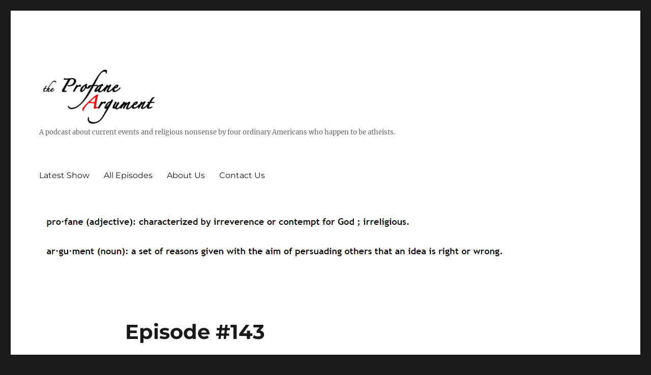

--- FILE ---
content_type: text/html; charset=UTF-8
request_url: https://profaneargument.com/episode-143/
body_size: 8507
content:
<!DOCTYPE html>
<html lang="en-US" class="no-js">
<head>
	<meta charset="UTF-8">
	<meta name="viewport" content="width=device-width, initial-scale=1.0">
	<link rel="profile" href="https://gmpg.org/xfn/11">
		<script>
(function(html){html.className = html.className.replace(/\bno-js\b/,'js')})(document.documentElement);
//# sourceURL=twentysixteen_javascript_detection
</script>
<title>Episode #143</title>
<meta name='robots' content='max-image-preview:large' />
	<style>img:is([sizes="auto" i], [sizes^="auto," i]) { contain-intrinsic-size: 3000px 1500px }</style>
	<link rel="alternate" type="application/rss+xml" title=" &raquo; Feed" href="https://profaneargument.com/feed/" />
<link rel="alternate" type="application/rss+xml" title=" &raquo; Comments Feed" href="https://profaneargument.com/comments/feed/" />
<script>
window._wpemojiSettings = {"baseUrl":"https:\/\/s.w.org\/images\/core\/emoji\/16.0.1\/72x72\/","ext":".png","svgUrl":"https:\/\/s.w.org\/images\/core\/emoji\/16.0.1\/svg\/","svgExt":".svg","source":{"concatemoji":"https:\/\/profaneargument.com\/wp-includes\/js\/wp-emoji-release.min.js?ver=6.8.3"}};
/*! This file is auto-generated */
!function(s,n){var o,i,e;function c(e){try{var t={supportTests:e,timestamp:(new Date).valueOf()};sessionStorage.setItem(o,JSON.stringify(t))}catch(e){}}function p(e,t,n){e.clearRect(0,0,e.canvas.width,e.canvas.height),e.fillText(t,0,0);var t=new Uint32Array(e.getImageData(0,0,e.canvas.width,e.canvas.height).data),a=(e.clearRect(0,0,e.canvas.width,e.canvas.height),e.fillText(n,0,0),new Uint32Array(e.getImageData(0,0,e.canvas.width,e.canvas.height).data));return t.every(function(e,t){return e===a[t]})}function u(e,t){e.clearRect(0,0,e.canvas.width,e.canvas.height),e.fillText(t,0,0);for(var n=e.getImageData(16,16,1,1),a=0;a<n.data.length;a++)if(0!==n.data[a])return!1;return!0}function f(e,t,n,a){switch(t){case"flag":return n(e,"\ud83c\udff3\ufe0f\u200d\u26a7\ufe0f","\ud83c\udff3\ufe0f\u200b\u26a7\ufe0f")?!1:!n(e,"\ud83c\udde8\ud83c\uddf6","\ud83c\udde8\u200b\ud83c\uddf6")&&!n(e,"\ud83c\udff4\udb40\udc67\udb40\udc62\udb40\udc65\udb40\udc6e\udb40\udc67\udb40\udc7f","\ud83c\udff4\u200b\udb40\udc67\u200b\udb40\udc62\u200b\udb40\udc65\u200b\udb40\udc6e\u200b\udb40\udc67\u200b\udb40\udc7f");case"emoji":return!a(e,"\ud83e\udedf")}return!1}function g(e,t,n,a){var r="undefined"!=typeof WorkerGlobalScope&&self instanceof WorkerGlobalScope?new OffscreenCanvas(300,150):s.createElement("canvas"),o=r.getContext("2d",{willReadFrequently:!0}),i=(o.textBaseline="top",o.font="600 32px Arial",{});return e.forEach(function(e){i[e]=t(o,e,n,a)}),i}function t(e){var t=s.createElement("script");t.src=e,t.defer=!0,s.head.appendChild(t)}"undefined"!=typeof Promise&&(o="wpEmojiSettingsSupports",i=["flag","emoji"],n.supports={everything:!0,everythingExceptFlag:!0},e=new Promise(function(e){s.addEventListener("DOMContentLoaded",e,{once:!0})}),new Promise(function(t){var n=function(){try{var e=JSON.parse(sessionStorage.getItem(o));if("object"==typeof e&&"number"==typeof e.timestamp&&(new Date).valueOf()<e.timestamp+604800&&"object"==typeof e.supportTests)return e.supportTests}catch(e){}return null}();if(!n){if("undefined"!=typeof Worker&&"undefined"!=typeof OffscreenCanvas&&"undefined"!=typeof URL&&URL.createObjectURL&&"undefined"!=typeof Blob)try{var e="postMessage("+g.toString()+"("+[JSON.stringify(i),f.toString(),p.toString(),u.toString()].join(",")+"));",a=new Blob([e],{type:"text/javascript"}),r=new Worker(URL.createObjectURL(a),{name:"wpTestEmojiSupports"});return void(r.onmessage=function(e){c(n=e.data),r.terminate(),t(n)})}catch(e){}c(n=g(i,f,p,u))}t(n)}).then(function(e){for(var t in e)n.supports[t]=e[t],n.supports.everything=n.supports.everything&&n.supports[t],"flag"!==t&&(n.supports.everythingExceptFlag=n.supports.everythingExceptFlag&&n.supports[t]);n.supports.everythingExceptFlag=n.supports.everythingExceptFlag&&!n.supports.flag,n.DOMReady=!1,n.readyCallback=function(){n.DOMReady=!0}}).then(function(){return e}).then(function(){var e;n.supports.everything||(n.readyCallback(),(e=n.source||{}).concatemoji?t(e.concatemoji):e.wpemoji&&e.twemoji&&(t(e.twemoji),t(e.wpemoji)))}))}((window,document),window._wpemojiSettings);
</script>
<style id='wp-emoji-styles-inline-css'>

	img.wp-smiley, img.emoji {
		display: inline !important;
		border: none !important;
		box-shadow: none !important;
		height: 1em !important;
		width: 1em !important;
		margin: 0 0.07em !important;
		vertical-align: -0.1em !important;
		background: none !important;
		padding: 0 !important;
	}
</style>
<link rel='stylesheet' id='wp-block-library-css' href='https://profaneargument.com/wp-includes/css/dist/block-library/style.min.css?ver=6.8.3' media='all' />
<style id='wp-block-library-theme-inline-css'>
.wp-block-audio :where(figcaption){color:#555;font-size:13px;text-align:center}.is-dark-theme .wp-block-audio :where(figcaption){color:#ffffffa6}.wp-block-audio{margin:0 0 1em}.wp-block-code{border:1px solid #ccc;border-radius:4px;font-family:Menlo,Consolas,monaco,monospace;padding:.8em 1em}.wp-block-embed :where(figcaption){color:#555;font-size:13px;text-align:center}.is-dark-theme .wp-block-embed :where(figcaption){color:#ffffffa6}.wp-block-embed{margin:0 0 1em}.blocks-gallery-caption{color:#555;font-size:13px;text-align:center}.is-dark-theme .blocks-gallery-caption{color:#ffffffa6}:root :where(.wp-block-image figcaption){color:#555;font-size:13px;text-align:center}.is-dark-theme :root :where(.wp-block-image figcaption){color:#ffffffa6}.wp-block-image{margin:0 0 1em}.wp-block-pullquote{border-bottom:4px solid;border-top:4px solid;color:currentColor;margin-bottom:1.75em}.wp-block-pullquote cite,.wp-block-pullquote footer,.wp-block-pullquote__citation{color:currentColor;font-size:.8125em;font-style:normal;text-transform:uppercase}.wp-block-quote{border-left:.25em solid;margin:0 0 1.75em;padding-left:1em}.wp-block-quote cite,.wp-block-quote footer{color:currentColor;font-size:.8125em;font-style:normal;position:relative}.wp-block-quote:where(.has-text-align-right){border-left:none;border-right:.25em solid;padding-left:0;padding-right:1em}.wp-block-quote:where(.has-text-align-center){border:none;padding-left:0}.wp-block-quote.is-large,.wp-block-quote.is-style-large,.wp-block-quote:where(.is-style-plain){border:none}.wp-block-search .wp-block-search__label{font-weight:700}.wp-block-search__button{border:1px solid #ccc;padding:.375em .625em}:where(.wp-block-group.has-background){padding:1.25em 2.375em}.wp-block-separator.has-css-opacity{opacity:.4}.wp-block-separator{border:none;border-bottom:2px solid;margin-left:auto;margin-right:auto}.wp-block-separator.has-alpha-channel-opacity{opacity:1}.wp-block-separator:not(.is-style-wide):not(.is-style-dots){width:100px}.wp-block-separator.has-background:not(.is-style-dots){border-bottom:none;height:1px}.wp-block-separator.has-background:not(.is-style-wide):not(.is-style-dots){height:2px}.wp-block-table{margin:0 0 1em}.wp-block-table td,.wp-block-table th{word-break:normal}.wp-block-table :where(figcaption){color:#555;font-size:13px;text-align:center}.is-dark-theme .wp-block-table :where(figcaption){color:#ffffffa6}.wp-block-video :where(figcaption){color:#555;font-size:13px;text-align:center}.is-dark-theme .wp-block-video :where(figcaption){color:#ffffffa6}.wp-block-video{margin:0 0 1em}:root :where(.wp-block-template-part.has-background){margin-bottom:0;margin-top:0;padding:1.25em 2.375em}
</style>
<style id='classic-theme-styles-inline-css'>
/*! This file is auto-generated */
.wp-block-button__link{color:#fff;background-color:#32373c;border-radius:9999px;box-shadow:none;text-decoration:none;padding:calc(.667em + 2px) calc(1.333em + 2px);font-size:1.125em}.wp-block-file__button{background:#32373c;color:#fff;text-decoration:none}
</style>
<link rel='stylesheet' id='font-awesome-css' href='https://profaneargument.com/wp-content/plugins/contact-widgets/assets/css/font-awesome.min.css?ver=4.7.0' media='all' />
<style id='global-styles-inline-css'>
:root{--wp--preset--aspect-ratio--square: 1;--wp--preset--aspect-ratio--4-3: 4/3;--wp--preset--aspect-ratio--3-4: 3/4;--wp--preset--aspect-ratio--3-2: 3/2;--wp--preset--aspect-ratio--2-3: 2/3;--wp--preset--aspect-ratio--16-9: 16/9;--wp--preset--aspect-ratio--9-16: 9/16;--wp--preset--color--black: #000000;--wp--preset--color--cyan-bluish-gray: #abb8c3;--wp--preset--color--white: #fff;--wp--preset--color--pale-pink: #f78da7;--wp--preset--color--vivid-red: #cf2e2e;--wp--preset--color--luminous-vivid-orange: #ff6900;--wp--preset--color--luminous-vivid-amber: #fcb900;--wp--preset--color--light-green-cyan: #7bdcb5;--wp--preset--color--vivid-green-cyan: #00d084;--wp--preset--color--pale-cyan-blue: #8ed1fc;--wp--preset--color--vivid-cyan-blue: #0693e3;--wp--preset--color--vivid-purple: #9b51e0;--wp--preset--color--dark-gray: #1a1a1a;--wp--preset--color--medium-gray: #686868;--wp--preset--color--light-gray: #e5e5e5;--wp--preset--color--blue-gray: #4d545c;--wp--preset--color--bright-blue: #007acc;--wp--preset--color--light-blue: #9adffd;--wp--preset--color--dark-brown: #402b30;--wp--preset--color--medium-brown: #774e24;--wp--preset--color--dark-red: #640c1f;--wp--preset--color--bright-red: #ff675f;--wp--preset--color--yellow: #ffef8e;--wp--preset--gradient--vivid-cyan-blue-to-vivid-purple: linear-gradient(135deg,rgba(6,147,227,1) 0%,rgb(155,81,224) 100%);--wp--preset--gradient--light-green-cyan-to-vivid-green-cyan: linear-gradient(135deg,rgb(122,220,180) 0%,rgb(0,208,130) 100%);--wp--preset--gradient--luminous-vivid-amber-to-luminous-vivid-orange: linear-gradient(135deg,rgba(252,185,0,1) 0%,rgba(255,105,0,1) 100%);--wp--preset--gradient--luminous-vivid-orange-to-vivid-red: linear-gradient(135deg,rgba(255,105,0,1) 0%,rgb(207,46,46) 100%);--wp--preset--gradient--very-light-gray-to-cyan-bluish-gray: linear-gradient(135deg,rgb(238,238,238) 0%,rgb(169,184,195) 100%);--wp--preset--gradient--cool-to-warm-spectrum: linear-gradient(135deg,rgb(74,234,220) 0%,rgb(151,120,209) 20%,rgb(207,42,186) 40%,rgb(238,44,130) 60%,rgb(251,105,98) 80%,rgb(254,248,76) 100%);--wp--preset--gradient--blush-light-purple: linear-gradient(135deg,rgb(255,206,236) 0%,rgb(152,150,240) 100%);--wp--preset--gradient--blush-bordeaux: linear-gradient(135deg,rgb(254,205,165) 0%,rgb(254,45,45) 50%,rgb(107,0,62) 100%);--wp--preset--gradient--luminous-dusk: linear-gradient(135deg,rgb(255,203,112) 0%,rgb(199,81,192) 50%,rgb(65,88,208) 100%);--wp--preset--gradient--pale-ocean: linear-gradient(135deg,rgb(255,245,203) 0%,rgb(182,227,212) 50%,rgb(51,167,181) 100%);--wp--preset--gradient--electric-grass: linear-gradient(135deg,rgb(202,248,128) 0%,rgb(113,206,126) 100%);--wp--preset--gradient--midnight: linear-gradient(135deg,rgb(2,3,129) 0%,rgb(40,116,252) 100%);--wp--preset--font-size--small: 13px;--wp--preset--font-size--medium: 20px;--wp--preset--font-size--large: 36px;--wp--preset--font-size--x-large: 42px;--wp--preset--spacing--20: 0.44rem;--wp--preset--spacing--30: 0.67rem;--wp--preset--spacing--40: 1rem;--wp--preset--spacing--50: 1.5rem;--wp--preset--spacing--60: 2.25rem;--wp--preset--spacing--70: 3.38rem;--wp--preset--spacing--80: 5.06rem;--wp--preset--shadow--natural: 6px 6px 9px rgba(0, 0, 0, 0.2);--wp--preset--shadow--deep: 12px 12px 50px rgba(0, 0, 0, 0.4);--wp--preset--shadow--sharp: 6px 6px 0px rgba(0, 0, 0, 0.2);--wp--preset--shadow--outlined: 6px 6px 0px -3px rgba(255, 255, 255, 1), 6px 6px rgba(0, 0, 0, 1);--wp--preset--shadow--crisp: 6px 6px 0px rgba(0, 0, 0, 1);}:where(.is-layout-flex){gap: 0.5em;}:where(.is-layout-grid){gap: 0.5em;}body .is-layout-flex{display: flex;}.is-layout-flex{flex-wrap: wrap;align-items: center;}.is-layout-flex > :is(*, div){margin: 0;}body .is-layout-grid{display: grid;}.is-layout-grid > :is(*, div){margin: 0;}:where(.wp-block-columns.is-layout-flex){gap: 2em;}:where(.wp-block-columns.is-layout-grid){gap: 2em;}:where(.wp-block-post-template.is-layout-flex){gap: 1.25em;}:where(.wp-block-post-template.is-layout-grid){gap: 1.25em;}.has-black-color{color: var(--wp--preset--color--black) !important;}.has-cyan-bluish-gray-color{color: var(--wp--preset--color--cyan-bluish-gray) !important;}.has-white-color{color: var(--wp--preset--color--white) !important;}.has-pale-pink-color{color: var(--wp--preset--color--pale-pink) !important;}.has-vivid-red-color{color: var(--wp--preset--color--vivid-red) !important;}.has-luminous-vivid-orange-color{color: var(--wp--preset--color--luminous-vivid-orange) !important;}.has-luminous-vivid-amber-color{color: var(--wp--preset--color--luminous-vivid-amber) !important;}.has-light-green-cyan-color{color: var(--wp--preset--color--light-green-cyan) !important;}.has-vivid-green-cyan-color{color: var(--wp--preset--color--vivid-green-cyan) !important;}.has-pale-cyan-blue-color{color: var(--wp--preset--color--pale-cyan-blue) !important;}.has-vivid-cyan-blue-color{color: var(--wp--preset--color--vivid-cyan-blue) !important;}.has-vivid-purple-color{color: var(--wp--preset--color--vivid-purple) !important;}.has-black-background-color{background-color: var(--wp--preset--color--black) !important;}.has-cyan-bluish-gray-background-color{background-color: var(--wp--preset--color--cyan-bluish-gray) !important;}.has-white-background-color{background-color: var(--wp--preset--color--white) !important;}.has-pale-pink-background-color{background-color: var(--wp--preset--color--pale-pink) !important;}.has-vivid-red-background-color{background-color: var(--wp--preset--color--vivid-red) !important;}.has-luminous-vivid-orange-background-color{background-color: var(--wp--preset--color--luminous-vivid-orange) !important;}.has-luminous-vivid-amber-background-color{background-color: var(--wp--preset--color--luminous-vivid-amber) !important;}.has-light-green-cyan-background-color{background-color: var(--wp--preset--color--light-green-cyan) !important;}.has-vivid-green-cyan-background-color{background-color: var(--wp--preset--color--vivid-green-cyan) !important;}.has-pale-cyan-blue-background-color{background-color: var(--wp--preset--color--pale-cyan-blue) !important;}.has-vivid-cyan-blue-background-color{background-color: var(--wp--preset--color--vivid-cyan-blue) !important;}.has-vivid-purple-background-color{background-color: var(--wp--preset--color--vivid-purple) !important;}.has-black-border-color{border-color: var(--wp--preset--color--black) !important;}.has-cyan-bluish-gray-border-color{border-color: var(--wp--preset--color--cyan-bluish-gray) !important;}.has-white-border-color{border-color: var(--wp--preset--color--white) !important;}.has-pale-pink-border-color{border-color: var(--wp--preset--color--pale-pink) !important;}.has-vivid-red-border-color{border-color: var(--wp--preset--color--vivid-red) !important;}.has-luminous-vivid-orange-border-color{border-color: var(--wp--preset--color--luminous-vivid-orange) !important;}.has-luminous-vivid-amber-border-color{border-color: var(--wp--preset--color--luminous-vivid-amber) !important;}.has-light-green-cyan-border-color{border-color: var(--wp--preset--color--light-green-cyan) !important;}.has-vivid-green-cyan-border-color{border-color: var(--wp--preset--color--vivid-green-cyan) !important;}.has-pale-cyan-blue-border-color{border-color: var(--wp--preset--color--pale-cyan-blue) !important;}.has-vivid-cyan-blue-border-color{border-color: var(--wp--preset--color--vivid-cyan-blue) !important;}.has-vivid-purple-border-color{border-color: var(--wp--preset--color--vivid-purple) !important;}.has-vivid-cyan-blue-to-vivid-purple-gradient-background{background: var(--wp--preset--gradient--vivid-cyan-blue-to-vivid-purple) !important;}.has-light-green-cyan-to-vivid-green-cyan-gradient-background{background: var(--wp--preset--gradient--light-green-cyan-to-vivid-green-cyan) !important;}.has-luminous-vivid-amber-to-luminous-vivid-orange-gradient-background{background: var(--wp--preset--gradient--luminous-vivid-amber-to-luminous-vivid-orange) !important;}.has-luminous-vivid-orange-to-vivid-red-gradient-background{background: var(--wp--preset--gradient--luminous-vivid-orange-to-vivid-red) !important;}.has-very-light-gray-to-cyan-bluish-gray-gradient-background{background: var(--wp--preset--gradient--very-light-gray-to-cyan-bluish-gray) !important;}.has-cool-to-warm-spectrum-gradient-background{background: var(--wp--preset--gradient--cool-to-warm-spectrum) !important;}.has-blush-light-purple-gradient-background{background: var(--wp--preset--gradient--blush-light-purple) !important;}.has-blush-bordeaux-gradient-background{background: var(--wp--preset--gradient--blush-bordeaux) !important;}.has-luminous-dusk-gradient-background{background: var(--wp--preset--gradient--luminous-dusk) !important;}.has-pale-ocean-gradient-background{background: var(--wp--preset--gradient--pale-ocean) !important;}.has-electric-grass-gradient-background{background: var(--wp--preset--gradient--electric-grass) !important;}.has-midnight-gradient-background{background: var(--wp--preset--gradient--midnight) !important;}.has-small-font-size{font-size: var(--wp--preset--font-size--small) !important;}.has-medium-font-size{font-size: var(--wp--preset--font-size--medium) !important;}.has-large-font-size{font-size: var(--wp--preset--font-size--large) !important;}.has-x-large-font-size{font-size: var(--wp--preset--font-size--x-large) !important;}
:where(.wp-block-post-template.is-layout-flex){gap: 1.25em;}:where(.wp-block-post-template.is-layout-grid){gap: 1.25em;}
:where(.wp-block-columns.is-layout-flex){gap: 2em;}:where(.wp-block-columns.is-layout-grid){gap: 2em;}
:root :where(.wp-block-pullquote){font-size: 1.5em;line-height: 1.6;}
</style>
<link rel='stylesheet' id='fl-builder-layout-1109-css' href='https://profaneargument.com/wp-content/uploads/bb-plugin/cache/1109-layout.css?ver=f3acd4ce950f3b46225fd4fccd3377be' media='all' />
<link rel='stylesheet' id='wp-components-css' href='https://profaneargument.com/wp-includes/css/dist/components/style.min.css?ver=6.8.3' media='all' />
<link rel='stylesheet' id='godaddy-styles-css' href='https://profaneargument.com/wp-content/mu-plugins/vendor/wpex/godaddy-launch/includes/Dependencies/GoDaddy/Styles/build/latest.css?ver=2.0.2' media='all' />
<link rel='stylesheet' id='twentysixteen-fonts-css' href='https://profaneargument.com/wp-content/themes/twentysixteen/fonts/merriweather-plus-montserrat-plus-inconsolata.css?ver=20230328' media='all' />
<link rel='stylesheet' id='genericons-css' href='https://profaneargument.com/wp-content/themes/twentysixteen/genericons/genericons.css?ver=20251101' media='all' />
<link rel='stylesheet' id='twentysixteen-style-css' href='https://profaneargument.com/wp-content/themes/twentysixteen/style.css?ver=20251202' media='all' />
<link rel='stylesheet' id='twentysixteen-block-style-css' href='https://profaneargument.com/wp-content/themes/twentysixteen/css/blocks.css?ver=20240817' media='all' />
<script src="https://profaneargument.com/wp-includes/js/jquery/jquery.min.js?ver=3.7.1" id="jquery-core-js"></script>
<script src="https://profaneargument.com/wp-includes/js/jquery/jquery-migrate.min.js?ver=3.4.1" id="jquery-migrate-js"></script>
<script id="twentysixteen-script-js-extra">
var screenReaderText = {"expand":"expand child menu","collapse":"collapse child menu"};
</script>
<script src="https://profaneargument.com/wp-content/themes/twentysixteen/js/functions.js?ver=20230629" id="twentysixteen-script-js" defer data-wp-strategy="defer"></script>
<link rel="https://api.w.org/" href="https://profaneargument.com/wp-json/" /><link rel="alternate" title="JSON" type="application/json" href="https://profaneargument.com/wp-json/wp/v2/pages/1109" /><link rel="EditURI" type="application/rsd+xml" title="RSD" href="https://profaneargument.com/xmlrpc.php?rsd" />
<meta name="generator" content="WordPress 6.8.3" />
<link rel="canonical" href="https://profaneargument.com/episode-143/" />
<link rel='shortlink' href='https://profaneargument.com/?p=1109' />
<link rel="alternate" title="oEmbed (JSON)" type="application/json+oembed" href="https://profaneargument.com/wp-json/oembed/1.0/embed?url=https%3A%2F%2Fprofaneargument.com%2Fepisode-143%2F" />
<link rel="alternate" title="oEmbed (XML)" type="text/xml+oembed" href="https://profaneargument.com/wp-json/oembed/1.0/embed?url=https%3A%2F%2Fprofaneargument.com%2Fepisode-143%2F&#038;format=xml" />
</head>

<body class="wp-singular page-template-default page page-id-1109 wp-custom-logo wp-embed-responsive wp-theme-twentysixteen fl-builder fl-builder-lite-2-9-4-2 fl-no-js no-sidebar">
<div id="page" class="site">
	<div class="site-inner">
		<a class="skip-link screen-reader-text" href="#content">
			Skip to content		</a>

		<header id="masthead" class="site-header">
			<div class="site-header-main">
				<div class="site-branding">
					<a href="https://profaneargument.com/" class="custom-logo-link" rel="home"><img width="240" height="114" src="https://profaneargument.com/wp-content/uploads/2017/08/cropped-PA-B-w-site-and-desc-3.png" class="custom-logo" alt="" decoding="async" /></a>						<p class="site-description">A podcast about current events and religious nonsense by four ordinary Americans who happen to be atheists.</p>
									</div><!-- .site-branding -->

									<button id="menu-toggle" class="menu-toggle">Menu</button>

					<div id="site-header-menu" class="site-header-menu">
													<nav id="site-navigation" class="main-navigation" aria-label="Primary Menu">
								<div class="menu-primary-menu-container"><ul id="menu-primary-menu" class="primary-menu"><li id="menu-item-170" class="menu-item menu-item-type-post_type menu-item-object-page menu-item-home menu-item-170"><a href="https://profaneargument.com/">Latest Show</a></li>
<li id="menu-item-169" class="menu-item menu-item-type-post_type menu-item-object-page menu-item-169"><a href="https://profaneargument.com/services/">All Episodes</a></li>
<li id="menu-item-172" class="menu-item menu-item-type-post_type menu-item-object-page menu-item-172"><a href="https://profaneargument.com/about/">About Us</a></li>
<li id="menu-item-171" class="menu-item menu-item-type-post_type menu-item-object-page menu-item-171"><a href="https://profaneargument.com/contact/">Contact Us</a></li>
</ul></div>							</nav><!-- .main-navigation -->
						
											</div><!-- .site-header-menu -->
							</div><!-- .site-header-main -->

											<div class="header-image">
					<a href="https://profaneargument.com/" rel="home" >
						<img src="https://profaneargument.com/wp-content/uploads/2017/09/definition.png" width="918" height="95" alt="" sizes="(max-width: 709px) 85vw, (max-width: 909px) 81vw, (max-width: 1362px) 88vw, 1200px" srcset="https://profaneargument.com/wp-content/uploads/2017/09/definition.png 918w, https://profaneargument.com/wp-content/uploads/2017/09/definition-300x31.png 300w, https://profaneargument.com/wp-content/uploads/2017/09/definition-768x79.png 768w" decoding="async" fetchpriority="high" />					</a>
				</div><!-- .header-image -->
					</header><!-- .site-header -->

		<div id="content" class="site-content">

<div id="primary" class="content-area">
	<main id="main" class="site-main">
		
<article id="post-1109" class="post-1109 page type-page status-publish hentry">
	<header class="entry-header">
		<h1 class="entry-title">Episode #143</h1>	</header><!-- .entry-header -->

	
	<div class="entry-content">
		<div class="fl-builder-content fl-builder-content-1109 fl-builder-content-primary" data-post-id="1109"><div class="fl-row fl-row-fixed-width fl-row-bg-none fl-node-5cc0c2fa8ab48 fl-row-default-height fl-row-align-center" data-node="5cc0c2fa8ab48">
	<div class="fl-row-content-wrap">
						<div class="fl-row-content fl-row-fixed-width fl-node-content">
		
<div class="fl-col-group fl-node-5cc0c2fa8d759" data-node="5cc0c2fa8d759">
			<div class="fl-col fl-node-5cc0c2fa8da57 fl-col-bg-color" data-node="5cc0c2fa8da57">
	<div class="fl-col-content fl-node-content"><div class="fl-module fl-module-html fl-node-5cc0c2fa8a896" data-node="5cc0c2fa8a896">
	<div class="fl-module-content fl-node-content">
		<div class="fl-html">
	<iframe width="100%" height="166" scrolling="no" frameborder="no" allow="autoplay" src="https://w.soundcloud.com/player/?url=https%3A//api.soundcloud.com/tracks/610874694&color=%23ff5500&auto_play=false&hide_related=false&show_comments=true&show_user=true&show_reposts=false&show_teaser=true"></iframe></div>
	</div>
</div>
</div>
</div>
	</div>

<div class="fl-col-group fl-node-5cc0c309f139e" data-node="5cc0c309f139e">
			<div class="fl-col fl-node-5cc0c309f177d fl-col-bg-color" data-node="5cc0c309f177d">
	<div class="fl-col-content fl-node-content"><div class="fl-module fl-module-rich-text fl-node-5cc0c309f10f8" data-node="5cc0c309f10f8">
	<div class="fl-module-content fl-node-content">
		<div class="fl-rich-text">
	<ul>
<li><span style="font-weight: 400;">Game of Thrones Argument    @1:39 - @8:58</span></li>
<li><b>Follow-up:   </b>
<ul>
<li><a href="https://news.gallup.com/poll/248837/church-membership-down-sharply-past-two-decades.aspx" target="_blank" rel="noopener">Gallop data - 70% to 50% since 1999</a>    @10:45</li>
</ul>
</li>
<li>Measles update:
<ul>
<li><span style="font-weight: 400;"><a href="https://www.cdc.gov/measles/cases-outbreaks.html" target="_blank" rel="noopener">Current number: 626</a>    @11:53 </span></li>
<li><span style="font-weight: 400;"><a href="https://www.washingtonpost.com/health/2019/04/18/washington-state-senate-passes-vaccine-bill-rebuke-anti-vaxxers/?utm_term=.955e59f05f78" target="_blank" rel="noopener">WA state senate passes bill</a>   @13:17 </span></li>
<li><span style="font-weight: 400;"><a href="https://dailyvoice.com/new-york/orangetown/news/new-public-places-exclusion-order-issued-in-rockland-amid-measles-outbreak/766240/" target="_blank" rel="noopener">New measles rule in NY</a>   @13:32</span></li>
</ul>
</li>
<li><a href="https://www.nytimes.com/2019/04/21/world/asia/sri-lanka-explosion.html" target="_blank" rel="noopener">We start with Sri Lanka</a>     @14:10</li>
<li><b>Trump Updates:</b><span>      </span>
<ul>
<li><span style="font-weight: 400;"><a href="https://www.washingtonpost.com/graphics/2019/politics/read-the-mueller-report/?utm_term=.9a2ad96418d8&amp;wpisrc=nl_most&amp;wpmm=1" target="_blank" rel="noopener">Full report annotated by WP</a>   @18:22 </span></li>
<li><span style="font-weight: 400;"><a href="https://www.washingtonpost.com/opinions/2019/04/23/mcgahns-testimony-should-rock-trumpland/?utm_term=.3bd9e672ce30&amp;wpisrc=nl_most&amp;wpmm=1" target="_blank" rel="noopener">McGahn alone should be cause for impeachment</a>   @21:23 </span></li>
<li><span style="font-weight: 400;"><a href="https://www.washingtonpost.com/politics/trump-sues-in-bid-to-block-congressional-subpoena-of-financial-records/2019/04/22/a98de3d0-6500-11e9-82ba-fcfeff232e8f_story.html?utm_term=.95158eaa3fc6&amp;wpisrc=nl_most&amp;wpmm=1" target="_blank" rel="noopener">Trump sues</a>    @21:33 </span></li>
<li><span style="font-weight: 400;"><a href="https://www.washingtonpost.com/politics/2019/04/19/what-attorney-general-barr-said-vs-what-mueller-report-said/?utm_term=.0d1d4d5179ae&amp;wpisrc=nl_most&amp;wpmm=1" target="_blank" rel="noopener">Barr lies</a>   @25:49 </span></li>
<li><span style="font-weight: 400;"><a href="https://www.huffpost.com/entry/sarah-huckabee-sanders-lied-slip-of-the-tongue_n_5cb950b0e4b032e7ceb6cd42?ncid=newsltushpmgnews__TheMorningEmail__041919" target="_blank" rel="noopener">Sanders lied</a>   @29:25 </span></li>
<li><span style="font-weight: 400;"><a href="https://www.huffpost.com/entry/2020-democrats-impeachment-trump_n_5cbe745be4b0f7a84a74111b?ncid=newsltushpmgnews__TheMorningEmail__042319" target="_blank" rel="noopener">Dems divided</a>    @34:18 </span></li>
</ul>
</li>
<li><b>National News</b><b>:        </b>
<ul>
<li><a href="https://www.nytimes.com/2019/04/18/us/politics/climate-change-democrats.html?action=click&amp;module=Top%20Stories&amp;pgtype=Homepage" target="_blank" rel="noopener">Dems on Climate Change</a>    @51:47</li>
<li><a href="https://www.washingtonpost.com/politics/courts_law/the-f-word-case-supreme-court-weighs-whether-scandalous-trademarks-violate-free-speech/2019/04/15/b5fd5436-5fa4-11e9-9412-daf3d2e67c6d_story.html?utm_term=.7668318d9d99" target="_blank" rel="noopener">SCOTUS to rule on FUCT clothes line</a>    @52:45</li>
</ul>
</li>
<li><b>State News:</b>
<ul>
<li><a href="https://rewire.news/article/2019/04/16/legislative-lowlights-tennessee-gop-clears-the-way-to-outlaw-abortion-if-roe-falls/" target="_blank" rel="noopener">Rewire update on blitz laws</a>   @56:16</li>
<li><a href="https://friendlyatheist.patheos.com/2019/04/18/tn-house-votes-to-amend-its-constitution-to-include-reference-to-almighty-god/" target="_blank" rel="noopener">TN - Constitutional amendment to reference almighty god</a>    @57:21</li>
<li>WA - <span>The Genesis II Church of Health and Healing - </span><a href="https://gizmodo.com/report-church-advertising-miracle-cure-event-in-washin-1834190034/amp"><b>“miracle mineral solution”</b></a><span> cure-all.    @1:02:11</span></li>
</ul>
</li>
<li><b>World News:</b>
<ul>
<li><a href="https://friendlyatheist.patheos.com/2019/04/17/terry-gou-im-running-for-president-of-taiwan-because-a-sea-goddess-told-me-to/" target="_blank" rel="noopener">Taiwan presidential hopeful</a>   @1:04:30</li>
</ul>
</li>
<li><b>Final story:</b>
<ul>
<li><a href="https://www.nytimes.com/2019/04/17/science/brain-dead-pigs.html" target="_blank" rel="noopener">BrainEx</a>     @1:06:50</li>
<li><a href="https://boingboing.net/2019/04/16/the-fun-and-freaky-sounds-of-t.html" target="_blank" rel="noopener">NY S’quatch callers</a>    @1:10:38</li>
</ul>
</li>
</ul>
<p>&nbsp;</p>
</div>
	</div>
</div>
</div>
</div>
	</div>
		</div>
	</div>
</div>
</div>	</div><!-- .entry-content -->

	
</article><!-- #post-1109 -->

	</main><!-- .site-main -->

	
</div><!-- .content-area -->



		</div><!-- .site-content -->

		<footer id="colophon" class="site-footer">
							<nav class="main-navigation" aria-label="Footer Primary Menu">
					<div class="menu-primary-menu-container"><ul id="menu-primary-menu-1" class="primary-menu"><li class="menu-item menu-item-type-post_type menu-item-object-page menu-item-home menu-item-170"><a href="https://profaneargument.com/">Latest Show</a></li>
<li class="menu-item menu-item-type-post_type menu-item-object-page menu-item-169"><a href="https://profaneargument.com/services/">All Episodes</a></li>
<li class="menu-item menu-item-type-post_type menu-item-object-page menu-item-172"><a href="https://profaneargument.com/about/">About Us</a></li>
<li class="menu-item menu-item-type-post_type menu-item-object-page menu-item-171"><a href="https://profaneargument.com/contact/">Contact Us</a></li>
</ul></div>				</nav><!-- .main-navigation -->
			
			
			<div class="site-info">
								<span class="site-title"><a href="https://profaneargument.com/" rel="home"></a></span>
								<a href="https://wordpress.org/" class="imprint">
					Proudly powered by WordPress				</a>
			</div><!-- .site-info -->
		</footer><!-- .site-footer -->
	</div><!-- .site-inner -->
</div><!-- .site -->

<script type="speculationrules">
{"prefetch":[{"source":"document","where":{"and":[{"href_matches":"\/*"},{"not":{"href_matches":["\/wp-*.php","\/wp-admin\/*","\/wp-content\/uploads\/*","\/wp-content\/*","\/wp-content\/plugins\/*","\/wp-content\/themes\/twentysixteen\/*","\/*\\?(.+)"]}},{"not":{"selector_matches":"a[rel~=\"nofollow\"]"}},{"not":{"selector_matches":".no-prefetch, .no-prefetch a"}}]},"eagerness":"conservative"}]}
</script>
<script src="https://profaneargument.com/wp-content/uploads/bb-plugin/cache/1109-layout.js?ver=93f9a2e2349645c360c6f6cddb0f249a" id="fl-builder-layout-1109-js"></script>
</body>
</html>
